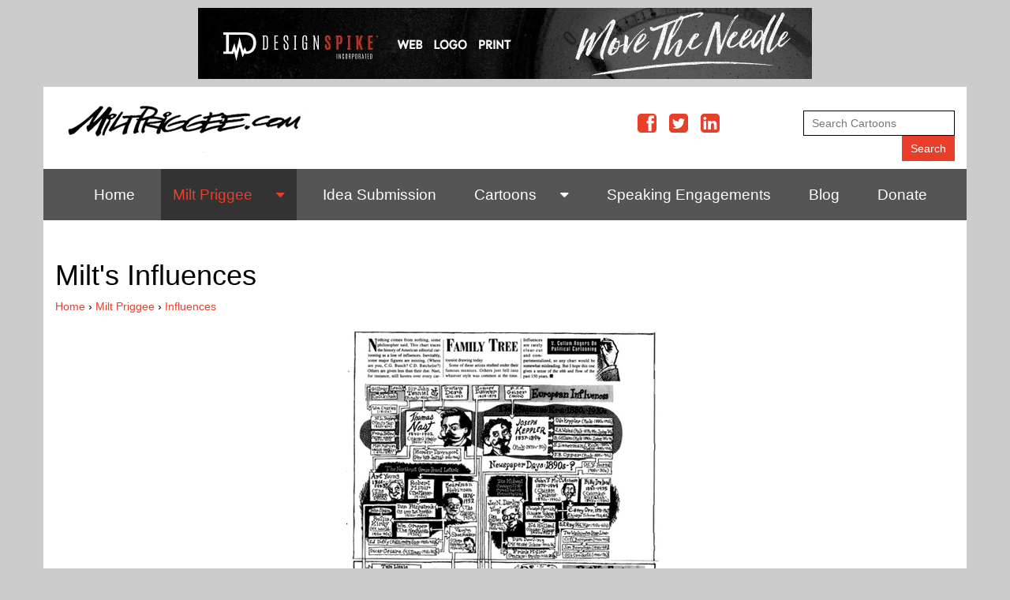

--- FILE ---
content_type: text/html; charset=UTF-8
request_url: https://miltpriggee.com/milt-priggee/influences
body_size: 2376
content:
<!DOCTYPE html PUBLIC
  "-//W3C//DTD XHTML 1.0 Transitional//EN" "http://www.w3.org/TR/xhtml1/DTD/xhtml1-transitional.dtd">
<html lang="ar" dir="ltr" xmlns="http://www.w3.org/1999/xhtml">
	<head>
		<meta charset="utf-8">
        		<title>Influences  | Milt Priggee, Editorial Cartoonist</title>
        <link rel="canonical" href="http://miltpriggee.com/milt-priggee/influences" />
        <link rel="shortcut icon" type="image/x-icon" href="/favicon.ico" />
		<meta name="viewport" content="width=device-width" />
        
		<link href="/lib/bootstrap-3.1.1/css/bootstrap.min.css" rel="stylesheet">
		<link href="/lib/font-awesome-4.0.3/css/font-awesome.min.css" rel="stylesheet" type="text/css" />
    	<link rel="stylesheet" href="//ajax.googleapis.com/ajax/libs/jqueryui/1.11.1/themes/smoothness/jquery-ui.css" type="text/css" media="all" />
        <link rel="stylesheet" type="text/css" href="/lib/powertip/css/jquery.powertip.min.css" />
		<link href="/global.css?1" rel="stylesheet" type="text/css" />
            
		<script type="text/javascript" src="//ajax.googleapis.com/ajax/libs/jquery/2.1.1/jquery.min.js"></script>
    	<script type="text/javascript" src="//ajax.googleapis.com/ajax/libs/jqueryui/1.11.1/jquery-ui.min.js"></script>
		<script type="text/javascript" src="/lib/powertip/jquery.powertip.min.js"></script>
		<script type="text/javascript" src="/lib/bootstrap-3.1.1/js/bootstrap.min.js"></script>
		<script type="text/javascript" src="/lib/swfobject.js"></script>
        <script type="text/javascript">
			function getstuff(targeturl, targetdiv) {
				var target = $("#"+targetdiv);
				target.html('Loading...');
				
				$.ajax({
					url: targeturl,
					context: document.body
				}).done(function(content){
					target.html(content);
				});
			}
			$(document).ready(function(){	
				$('.dropdown').hover(
					function() {
						$(this).addClass('open');
					}, function() {
						$(this).removeClass('open');
					}
				);
				$( ".warning-tooltip" ).powerTip({ followMouse: true });
			});
        </script>
		<!--[if lt IE 9]>
			<script type="text/javascript" src="//html5shim.googlecode.com/svn/trunk/html5.js"></script>
		<![endif]-->
		
	</head>
	<body id="milt-priggee/influences" class="page">
        <div class="container">
            <div class="row">
                <div class="col-md-12 pad center">
                                                    <a target="_blank" href="/banner.php?id=13"><img src="/ads/large/designspike_miltpriggee_banner.jpg" alt="" /></a>
                                    </div>
            </div>
        </div>
        <div class="container" id="mainContainer">
            <header class="row pad">
                <div class="col-md-4">
                    <a href="/"><img src="/images/head_logo.gif" width="332" height="75" alt="Milt Priggee.com" /></a>
                </div>
                <div class="col-md-5 right social-btns"><br />
					<a href="https://www.facebook.com/milt.priggee"><i class="fa fa-2x fa-fw fa-facebook-square"></i></a>
					<a href="https://twitter.com/MiltPriggee"><i class="fa fa-2x fa-fw fa-twitter-square"></i></a>
					<a href="https://www.linkedin.com/profile/view?id=40045847&authType=NAME_SEARCH&authToken=7V3P&locale=en_US&trk=tyah2&trkInfo=tarId%3A1422472875775%2Ctas%3Amilt%20priggee%2Cidx%3A1-1-1"><i class="fa fa-2x fa-fw fa-linkedin-square"></i></a>
				</div>
                <div class="col-md-3 right"><br />
					
                    <form name="formsearch" method="get" onkeypress="return submitViaEnter(event)" action="/search/">
                        <input type="text" name="search" value="" placeholder="Search Cartoons" class="searchtxt" /> 
                        <input type="submit" value="Search" class="searchbtn" />
                    </form>
                </div>
            </header>
            <div class="row">
                <nav class="navbar navbar-default">
                    <button class="btn btn-navbar navbar-toggle" type="button" data-toggle="collapse" data-target="#nav">
                        <div class="menu_hamburger">
                            <span class="icon-bar"></span>
                            <span class="icon-bar"></span>
                            <span class="icon-bar"></span>
                        </div>
                        Menu
                    </button>
                    <div id="nav" class="navbar-collapse collapse nav">
                        		<ul class="main_nav">
							<li class="nav_home ">
					<a href="/" class="">
						Home					</a>
									</li>
								<li class="nav_milt-priggee current dropdown ">
					<a href="/milt-priggee" class="current dropdown ">
						Milt Priggee					</a>
					<a href="#" class="dropdown-toggle" data-toggle="dropdown" ><i class="fa fa-caret-down fa-fw"></i></a>		<ul class="dropdown-menu">
							<li class="nav_milt-priggee/in-the-press ">
					<a href="/milt-priggee/in-the-press" class="">
						In The Press					</a>
									</li>
								<li class="nav_milt-priggee/influences current">
					<a href="/milt-priggee/influences" class="current">
						Influences					</a>
									</li>
								<li class="nav_milt-priggee/links ">
					<a href="/milt-priggee/links" class="">
						Links					</a>
									</li>
						</ul>
						</li>
								<li class="nav_milt-priggee/idea-submission ">
					<a href="/milt-priggee/idea-submission" class="">
						Idea Submission					</a>
									</li>
								<li class="nav_cartoons  dropdown ">
					<a href="/cartoons" class=" dropdown ">
						Cartoons					</a>
					<a href="#" class="dropdown-toggle" data-toggle="dropdown" ><i class="fa fa-caret-down fa-fw"></i></a>		<ul class="dropdown-menu">
							<li class="nav_cartoons/slideshows ">
					<a href="/cartoons/slideshows" class="">
						Slideshows					</a>
									</li>
								<li class="nav_cartoons/national ">
					<a href="/cartoons/national" class="">
						National					</a>
									</li>
								<li class="nav_cartoons/northwest ">
					<a href="/cartoons/northwest" class="">
						Northwest					</a>
									</li>
								<li class="nav_cartoons/animated ">
					<a href="/cartoons/animated" class="">
						Animated					</a>
									</li>
								<li class="nav_cartoons/caricatures ">
					<a href="/cartoons/caricatures" class="">
						Caricatures					</a>
									</li>
								<li class="nav_cartoons/artwork ">
					<a href="/cartoons/artwork" class="">
						Artwork					</a>
									</li>
								<li class="nav_cartoons/as-published ">
					<a href="/cartoons/as-published" class="">
						As Published					</a>
									</li>
								<li class="nav_cartoons/archive/controversial ">
					<a href="/cartoons/archive/controversial" class="">
						Controversial					</a>
									</li>
								<li class="nav_cartoons/edited ">
					<a href="/cartoons/edited" class="">
						Edited					</a>
									</li>
								<li class="nav_cartoons/golden-spikes ">
					<a href="/cartoons/golden-spikes" class="">
						Golden Spikes					</a>
									</li>
								<li class="nav_cartoons/killed ">
					<a href="/cartoons/killed" class="">
						Killed					</a>
									</li>
								<li class="nav_cartoons/libelous ">
					<a href="/cartoons/libelous" class="">
						Libelous					</a>
									</li>
								<li class="nav_cartoons/oldies ">
					<a href="/cartoons/oldies" class="">
						Oldies					</a>
									</li>
								<li class="nav_cartoons/strips ">
					<a href="/cartoons/strips" class="">
						Strips					</a>
									</li>
						</ul>
						</li>
								<li class="nav_speaking-engagements ">
					<a href="/speaking-engagements" class="">
						Speaking Engagements					</a>
									</li>
								<li class="nav_blog ">
					<a href="/blog" class="">
						Blog					</a>
									</li>
								<li class="nav_donate ">
					<a href="/donate" class="">
						Donate					</a>
									</li>
						</ul>
		                    </div>
                </nav>
            </div>
            <div class="pad">
                <div class="row">
                    <div class="col-md-12">
                    <h1>Milt's Influences</h1>
<div class="breadcrumbs"><div class="inner"><a href="/">Home</a> &rsaquo; <a href="/milt-priggee">Milt Priggee</a> &rsaquo; <a href="/milt-priggee/influences">Influences</a></div></div><div class="col-md-10 col-md-offset-1">
    <p style="text-align: center;"><img alt="" src="/userfiles/Image/familytree.gif" style="width: 402px; height: 600px;" /></p>
</div>                    </div>
                </div>
            </div>
        </div>
        <div class="container">
            <div class="row center pad">
                                                <a target="_blank" href="/banner.php?id=7"><img src="/ads/large/temp_redr.gif" alt="" style="padding:5px;" /></a>
                                                <a target="_blank" href="/banner.php?id=4"><img src="/ads/large/temp_cagle.gif" alt="" style="padding:5px;" /></a>
                            </div>
        </div>
<script type="text/javascript">
var gaJsHost = (("https:" == document.location.protocol) ? "https://ssl." : "http://www.");
document.write(unescape("%3Cscript src='" + gaJsHost + "google-analytics.com/ga.js' type='text/javascript'%3E%3C/script%3E"));
</script>
<script type="text/javascript">
try {
var pageTracker = _gat._getTracker("UA-2413121-36");
pageTracker._trackPageview();
} catch(err) {}</script>
<!-- Hosted by DigiTimber --!>
    </body>
</html>



--- FILE ---
content_type: text/css
request_url: https://miltpriggee.com/global.css?1
body_size: 1400
content:
/*
#container { width: 100%; height:100%; text-align: left; margin:0px auto; }
#layout { margin: 0px auto; width: 950px; background-color:#000000; padding:10px; height:100%; }
*/
* {
padding: 0;
margin: 0;
border: 0;
}
img{ max-width:100%; }

h2{ margin-top:0px; }
h3{ font-size:22px; font-weight:bold; text-align:center; padding:10px; background:#666; color:#fff; }
h3 a{ color:#fff; }
h3 a:hover{ color:#000; }

ul, ol{ padding-left:20px; }

body, html {
	color: #000; 
	background:#ccc;
	font-family:Arial, Helvetica, sans-serif;
	font-size:14px;
}
.comments {
	background:#666666;
	text-align:left;
	vertical-align:top;
}

.comments td{
	padding:3px;
}
#mainContainer {
	background: #fff;
	padding-bottom:40px;
}

.pad{ padding:10px 0px; }
.big-btn{
	background:#e73f2a;
	color:#fff;
	font-weight:bold;
	padding:10px 25px;
}
.big-btn:hover, .big-btn:focus{
	background:#000;
	color:#fff;
	text-decoration:none;
}
.center{ text-align:center; }
.right{ text-align:right; }
.left{ text-align:left; }

.searchtxt{
	padding:5px 10px;
	border:solid 1px #000;
}
.searchbtn{
	padding:5px 10px;
	background:#e73f2a;
	color:#fff;
	border:solid 1px #e73f2a;
}

.social-btns{
	line-height: 23px;
}

.pagination-a{ display:inline-block; padding:0 4px; font-weight:bold; font-size:12pt; }
.disabled{ color:#666; }
.disabled .fa-inverse{ color:#000; }
.art-listing{ width:164px; padding:10px; margin:3px 0px; display:inline-block; vertical-align:top; }
.art-listing img{ max-width:100%; max-height:110px; }
.art-current{ background:#333; }

.art-listing:hover{ background:#ccc; }

.breadcrumbs{ padding-bottom:15px; }

#powerTip{ 
	width:315px; 
	white-space:normal; 
	background:url(/images/tooltipskulls.gif) no-repeat center 35px #000;
	font-size:10px;
	padding:5px;
}
.tip-top{ padding:10px 50px; font-weight:bold; text-align:center }
.tip-content{ background:#666; padding:0px 10px 10px 10px; }

.navbar-default {
  background: #555555;
  border: none;
  margin-bottom: 20px;
  border-radius: 0px;
}
.navbar-default .navbar-collapse {
  border: none;
}
.navbar-default .nav {
  width: 100%;
  background: #555555;
  padding: 0px;
  list-style: none;
  text-align: center;
}
.navbar-default .nav.navbar-collapse {
  margin-right: 0px;
}
.navbar-default .nav ul {
  margin-bottom: 0px;
  margin-left: 0px;
  padding-left: 0px;
}
.navbar-default .nav ul li {
  display: inline-block;
  list-style: none;
  margin-left: 14px;
  font-size:0px;
}
.navbar-default .nav ul li a {
  text-decoration: none;
  display: inline-block;
  vertical-align: middle;
  font-size: 14pt;
  color: #ffffff;
  line-height: 65px;
  padding: 0px 15px;
}
.navbar-default .nav ul li a.dropdown-toggle i {
  width: auto;
  line-height: 65px;
}
.navbar-default .nav ul li.current a,
.navbar-default .nav ul li a:hover,
.navbar-default .nav ul li a:focus {
  color: #e73f2a;
  background: #333333;
}
.navbar-default .nav ul li ul li a {
  text-transform: none;
}
.navbar-default .nav ul li.open > a,
.navbar-default .nav ul li.open > a:hover,
.navbar-default .nav ul li.open > a:focus {
  color: #e73f2a;
  background: #000;
}
.navbar-default .nav ul li.open > a.dropdown-toggle,
.navbar-default .nav ul li.open > a:hover.dropdown-toggle,
.navbar-default .nav ul li.open > a:focus.dropdown-toggle {
  color: #e73f2a;
  cursor:default;
  background: #333;
}
.navbar-default .nav ul li .dropdown-menu {
  border-radius: 0px;
  background: #333333;
  box-shadow: none;
  border: none;
  margin-top: 0px;
  margin-right: 0px;
  padding: 0px;
  box-shadow: 0;
  left: 0;
  min-width: 260px;
  width: 100%;
}
.navbar-default .nav ul li .dropdown-menu li,
.navbar-default .nav ul li .dropdown-menu li ul li {
  display: block;
  margin-left: 0px;
}
.navbar-default .nav ul li .dropdown-menu li.current a,
.navbar-default .nav ul li .dropdown-menu li ul li.current a,
.navbar-default .nav ul li .dropdown-menu li a:hover,
.navbar-default .nav ul li .dropdown-menu li ul li a:hover {
  background: #333333;
  color: #e73f2a;
  border-color: #333333;
}
.navbar-default .nav ul li .dropdown-menu li a,
.navbar-default .nav ul li .dropdown-menu li ul li a {
  color: #ffffff;
  padding: 8px 10px 8px 15px;
  line-height: normal;
  display: block;
  font-size: 14pt;
  text-align: left;
}
.navbar-default .nav ul li .dropdown-menu li ul,
.navbar-default .nav ul li .dropdown-menu li ul li ul {
  padding-left: 0px;
}
.navbar-default .btn-navbar,
.navbar-default .navbar-toggle {
  background: #333333;
  width: 100%;
  border: none;
  padding: 11px 13px;
  margin: 0px;
  font-size: 28px;
  font-weight: bold;
  color: #FFF;
}
.navbar-default .btn-navbar .menu_hamburger,
.navbar-default .navbar-toggle .menu_hamburger {
  display: inline-block;
  width: 30px;
  height: 30px;
  vertical-align: middle;
}
.navbar-default .btn-navbar .menu_hamburger .icon-bar,
.navbar-default .navbar-toggle .menu_hamburger .icon-bar {
  background-color: #FFF;
  border-radius: 1px;
  box-shadow: 0 1px 0 rgba(0, 0, 0, 0.25);
  display: block;
  height: 4px;
  width: 30px;
  margin: 4px 0px;
}

#warning-msg{ height:240px; font-size:11px; line-height:120%; }
#warning-msg img{ margin-top:20px; }
#warning-msg h3{ margin-top:20px; background-color:#000; }

.art-cat-list{ min-height:310px; }





/*** div.inner is wider than its container, div.outer, and so overlaps to the right, pushing
div.right into the proper position. IE expands div.outer instead, requiring a Tan hack to avoid 
blowing the layout apart. IE gets the original 100% width as in the Livingstone layout.
***/
.clear { clear: both; }
.menulink {	padding-top: 20px; }
.date {
	color:#e73f2a;
	font-size:16px;
	font-weight:bold;
	text-align:center;
	width:100%;
}
a:active, a:focus { outline: 0; }
a {
	color: #e73f2a;
}
a:hover {
	color: #9F2D1D;
}
.menulink a {
	font-weight:bold;
	font-size:14px;
	color: #ffffff;
	text-decoration: none;
}
.menulink a:hover { color: #bcbcbc; }
.headerBlock{ background-color:#333333; border:#666666 solid 1px; color:ffffff; font-weight:bold; text-align:center; padding:1px; height:18px; margin-bottom:5px; }
.vertical_slide { padding-left: 10px; }
.vertical_slide a { color: #e73f2a; font-size:14px; font-weight:bold; text-decoration: none; }
.vertical_slide a:hover { color: #9F2D1D; }

.inputbox { font: 11px Arial,Tahoma,sans-serif; border: solid 1px #000000; padding:3px; }
.inputbutton { font: 11px Arial,Tahoma,sans-serif; border: #e73f2a solid 1px; background-color:#000000; color:#ffffff; padding-left:4px; padding-right:4px;}
.inputbutton2 { font: 11px Arial,Tahoma,sans-serif; border: solid 1px; padding-left:4px; padding-right:4px; background: #e73f2a; color: #fff;}
.textareabox { font: 11px Arial,Tahoma,sans-serif; border: 1px solid #000000; padding:3px; }
.selectbox { font: 11px Arial,Tahoma,sans-serif; }

#ajaxcontainer a{ color:#003366; }
#ajaxcontainer a:hover{ color:#000033; }